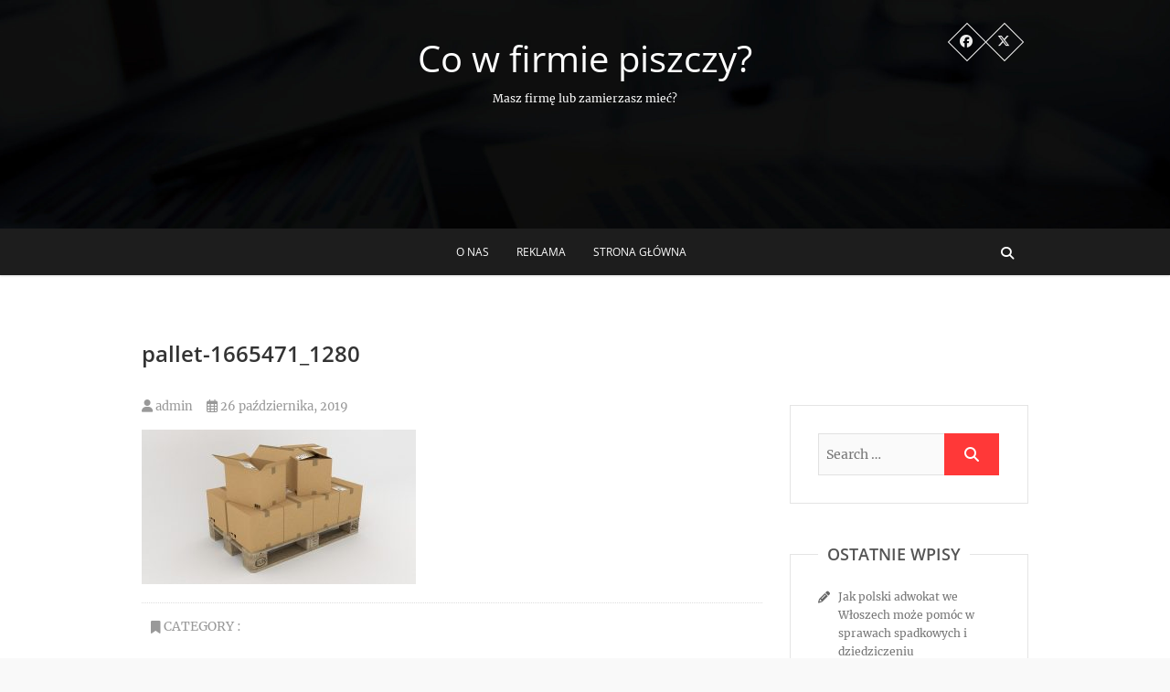

--- FILE ---
content_type: text/html; charset=UTF-8
request_url: https://cowfirmiepiszczy.pl/wyposazenie-firmy/wspolczesne-pakowanie-produktow/attachment/pallet-1665471_1280/
body_size: 7954
content:
<!DOCTYPE html>
<html lang="pl-PL">
<head>
<meta charset="UTF-8" />
<link rel="profile" href="https://gmpg.org/xfn/11" />
<link rel="pingback" href="https://cowfirmiepiszczy.pl/xmlrpc.php" />
<meta name='robots' content='index, follow, max-image-preview:large, max-snippet:-1, max-video-preview:-1' />

	<!-- This site is optimized with the Yoast SEO plugin v20.8 - https://yoast.com/wordpress/plugins/seo/ -->
	<title>pallet-1665471_1280 - Co w firmie piszczy?</title>
	<link rel="canonical" href="https://cowfirmiepiszczy.pl/wyposazenie-firmy/wspolczesne-pakowanie-produktow/attachment/pallet-1665471_1280/" />
	<meta property="og:locale" content="pl_PL" />
	<meta property="og:type" content="article" />
	<meta property="og:title" content="pallet-1665471_1280 - Co w firmie piszczy?" />
	<meta property="og:url" content="https://cowfirmiepiszczy.pl/wyposazenie-firmy/wspolczesne-pakowanie-produktow/attachment/pallet-1665471_1280/" />
	<meta property="og:site_name" content="Co w firmie piszczy?" />
	<meta property="og:image" content="https://cowfirmiepiszczy.pl/wyposazenie-firmy/wspolczesne-pakowanie-produktow/attachment/pallet-1665471_1280" />
	<meta property="og:image:width" content="1280" />
	<meta property="og:image:height" content="720" />
	<meta property="og:image:type" content="image/jpeg" />
	<meta name="twitter:card" content="summary_large_image" />
	<script type="application/ld+json" class="yoast-schema-graph">{"@context":"https://schema.org","@graph":[{"@type":"WebPage","@id":"https://cowfirmiepiszczy.pl/wyposazenie-firmy/wspolczesne-pakowanie-produktow/attachment/pallet-1665471_1280/","url":"https://cowfirmiepiszczy.pl/wyposazenie-firmy/wspolczesne-pakowanie-produktow/attachment/pallet-1665471_1280/","name":"pallet-1665471_1280 - Co w firmie piszczy?","isPartOf":{"@id":"https://cowfirmiepiszczy.pl/#website"},"primaryImageOfPage":{"@id":"https://cowfirmiepiszczy.pl/wyposazenie-firmy/wspolczesne-pakowanie-produktow/attachment/pallet-1665471_1280/#primaryimage"},"image":{"@id":"https://cowfirmiepiszczy.pl/wyposazenie-firmy/wspolczesne-pakowanie-produktow/attachment/pallet-1665471_1280/#primaryimage"},"thumbnailUrl":"https://cowfirmiepiszczy.pl/wp-content/uploads/2019/10/pallet-1665471_1280.jpg","datePublished":"2019-10-26T12:27:16+00:00","dateModified":"2019-10-26T12:27:16+00:00","breadcrumb":{"@id":"https://cowfirmiepiszczy.pl/wyposazenie-firmy/wspolczesne-pakowanie-produktow/attachment/pallet-1665471_1280/#breadcrumb"},"inLanguage":"pl-PL","potentialAction":[{"@type":"ReadAction","target":["https://cowfirmiepiszczy.pl/wyposazenie-firmy/wspolczesne-pakowanie-produktow/attachment/pallet-1665471_1280/"]}]},{"@type":"ImageObject","inLanguage":"pl-PL","@id":"https://cowfirmiepiszczy.pl/wyposazenie-firmy/wspolczesne-pakowanie-produktow/attachment/pallet-1665471_1280/#primaryimage","url":"https://cowfirmiepiszczy.pl/wp-content/uploads/2019/10/pallet-1665471_1280.jpg","contentUrl":"https://cowfirmiepiszczy.pl/wp-content/uploads/2019/10/pallet-1665471_1280.jpg","width":1280,"height":720},{"@type":"BreadcrumbList","@id":"https://cowfirmiepiszczy.pl/wyposazenie-firmy/wspolczesne-pakowanie-produktow/attachment/pallet-1665471_1280/#breadcrumb","itemListElement":[{"@type":"ListItem","position":1,"name":"Strona główna","item":"https://cowfirmiepiszczy.pl/"},{"@type":"ListItem","position":2,"name":"Współczesne pakowanie produktów","item":"https://cowfirmiepiszczy.pl/wyposazenie-firmy/wspolczesne-pakowanie-produktow/"},{"@type":"ListItem","position":3,"name":"pallet-1665471_1280"}]},{"@type":"WebSite","@id":"https://cowfirmiepiszczy.pl/#website","url":"https://cowfirmiepiszczy.pl/","name":"Co w firmie piszczy?","description":"Masz firmę lub zamierzasz mieć?","potentialAction":[{"@type":"SearchAction","target":{"@type":"EntryPoint","urlTemplate":"https://cowfirmiepiszczy.pl/?s={search_term_string}"},"query-input":"required name=search_term_string"}],"inLanguage":"pl-PL"}]}</script>
	<!-- / Yoast SEO plugin. -->


<link rel="alternate" type="application/rss+xml" title="Co w firmie piszczy? &raquo; Kanał z wpisami" href="https://cowfirmiepiszczy.pl/feed/" />
<script type="text/javascript">
window._wpemojiSettings = {"baseUrl":"https:\/\/s.w.org\/images\/core\/emoji\/14.0.0\/72x72\/","ext":".png","svgUrl":"https:\/\/s.w.org\/images\/core\/emoji\/14.0.0\/svg\/","svgExt":".svg","source":{"concatemoji":"https:\/\/cowfirmiepiszczy.pl\/wp-includes\/js\/wp-emoji-release.min.js?ver=6.2.8"}};
/*! This file is auto-generated */
!function(e,a,t){var n,r,o,i=a.createElement("canvas"),p=i.getContext&&i.getContext("2d");function s(e,t){p.clearRect(0,0,i.width,i.height),p.fillText(e,0,0);e=i.toDataURL();return p.clearRect(0,0,i.width,i.height),p.fillText(t,0,0),e===i.toDataURL()}function c(e){var t=a.createElement("script");t.src=e,t.defer=t.type="text/javascript",a.getElementsByTagName("head")[0].appendChild(t)}for(o=Array("flag","emoji"),t.supports={everything:!0,everythingExceptFlag:!0},r=0;r<o.length;r++)t.supports[o[r]]=function(e){if(p&&p.fillText)switch(p.textBaseline="top",p.font="600 32px Arial",e){case"flag":return s("\ud83c\udff3\ufe0f\u200d\u26a7\ufe0f","\ud83c\udff3\ufe0f\u200b\u26a7\ufe0f")?!1:!s("\ud83c\uddfa\ud83c\uddf3","\ud83c\uddfa\u200b\ud83c\uddf3")&&!s("\ud83c\udff4\udb40\udc67\udb40\udc62\udb40\udc65\udb40\udc6e\udb40\udc67\udb40\udc7f","\ud83c\udff4\u200b\udb40\udc67\u200b\udb40\udc62\u200b\udb40\udc65\u200b\udb40\udc6e\u200b\udb40\udc67\u200b\udb40\udc7f");case"emoji":return!s("\ud83e\udef1\ud83c\udffb\u200d\ud83e\udef2\ud83c\udfff","\ud83e\udef1\ud83c\udffb\u200b\ud83e\udef2\ud83c\udfff")}return!1}(o[r]),t.supports.everything=t.supports.everything&&t.supports[o[r]],"flag"!==o[r]&&(t.supports.everythingExceptFlag=t.supports.everythingExceptFlag&&t.supports[o[r]]);t.supports.everythingExceptFlag=t.supports.everythingExceptFlag&&!t.supports.flag,t.DOMReady=!1,t.readyCallback=function(){t.DOMReady=!0},t.supports.everything||(n=function(){t.readyCallback()},a.addEventListener?(a.addEventListener("DOMContentLoaded",n,!1),e.addEventListener("load",n,!1)):(e.attachEvent("onload",n),a.attachEvent("onreadystatechange",function(){"complete"===a.readyState&&t.readyCallback()})),(e=t.source||{}).concatemoji?c(e.concatemoji):e.wpemoji&&e.twemoji&&(c(e.twemoji),c(e.wpemoji)))}(window,document,window._wpemojiSettings);
</script>
<style type="text/css">
img.wp-smiley,
img.emoji {
	display: inline !important;
	border: none !important;
	box-shadow: none !important;
	height: 1em !important;
	width: 1em !important;
	margin: 0 0.07em !important;
	vertical-align: -0.1em !important;
	background: none !important;
	padding: 0 !important;
}
</style>
	<link rel='stylesheet' id='wp-block-library-css' href='https://cowfirmiepiszczy.pl/wp-includes/css/dist/block-library/style.min.css?ver=6.2.8' type='text/css' media='all' />
<link rel='stylesheet' id='classic-theme-styles-css' href='https://cowfirmiepiszczy.pl/wp-includes/css/classic-themes.min.css?ver=6.2.8' type='text/css' media='all' />
<style id='global-styles-inline-css' type='text/css'>
body{--wp--preset--color--black: #000000;--wp--preset--color--cyan-bluish-gray: #abb8c3;--wp--preset--color--white: #ffffff;--wp--preset--color--pale-pink: #f78da7;--wp--preset--color--vivid-red: #cf2e2e;--wp--preset--color--luminous-vivid-orange: #ff6900;--wp--preset--color--luminous-vivid-amber: #fcb900;--wp--preset--color--light-green-cyan: #7bdcb5;--wp--preset--color--vivid-green-cyan: #00d084;--wp--preset--color--pale-cyan-blue: #8ed1fc;--wp--preset--color--vivid-cyan-blue: #0693e3;--wp--preset--color--vivid-purple: #9b51e0;--wp--preset--gradient--vivid-cyan-blue-to-vivid-purple: linear-gradient(135deg,rgba(6,147,227,1) 0%,rgb(155,81,224) 100%);--wp--preset--gradient--light-green-cyan-to-vivid-green-cyan: linear-gradient(135deg,rgb(122,220,180) 0%,rgb(0,208,130) 100%);--wp--preset--gradient--luminous-vivid-amber-to-luminous-vivid-orange: linear-gradient(135deg,rgba(252,185,0,1) 0%,rgba(255,105,0,1) 100%);--wp--preset--gradient--luminous-vivid-orange-to-vivid-red: linear-gradient(135deg,rgba(255,105,0,1) 0%,rgb(207,46,46) 100%);--wp--preset--gradient--very-light-gray-to-cyan-bluish-gray: linear-gradient(135deg,rgb(238,238,238) 0%,rgb(169,184,195) 100%);--wp--preset--gradient--cool-to-warm-spectrum: linear-gradient(135deg,rgb(74,234,220) 0%,rgb(151,120,209) 20%,rgb(207,42,186) 40%,rgb(238,44,130) 60%,rgb(251,105,98) 80%,rgb(254,248,76) 100%);--wp--preset--gradient--blush-light-purple: linear-gradient(135deg,rgb(255,206,236) 0%,rgb(152,150,240) 100%);--wp--preset--gradient--blush-bordeaux: linear-gradient(135deg,rgb(254,205,165) 0%,rgb(254,45,45) 50%,rgb(107,0,62) 100%);--wp--preset--gradient--luminous-dusk: linear-gradient(135deg,rgb(255,203,112) 0%,rgb(199,81,192) 50%,rgb(65,88,208) 100%);--wp--preset--gradient--pale-ocean: linear-gradient(135deg,rgb(255,245,203) 0%,rgb(182,227,212) 50%,rgb(51,167,181) 100%);--wp--preset--gradient--electric-grass: linear-gradient(135deg,rgb(202,248,128) 0%,rgb(113,206,126) 100%);--wp--preset--gradient--midnight: linear-gradient(135deg,rgb(2,3,129) 0%,rgb(40,116,252) 100%);--wp--preset--duotone--dark-grayscale: url('#wp-duotone-dark-grayscale');--wp--preset--duotone--grayscale: url('#wp-duotone-grayscale');--wp--preset--duotone--purple-yellow: url('#wp-duotone-purple-yellow');--wp--preset--duotone--blue-red: url('#wp-duotone-blue-red');--wp--preset--duotone--midnight: url('#wp-duotone-midnight');--wp--preset--duotone--magenta-yellow: url('#wp-duotone-magenta-yellow');--wp--preset--duotone--purple-green: url('#wp-duotone-purple-green');--wp--preset--duotone--blue-orange: url('#wp-duotone-blue-orange');--wp--preset--font-size--small: 13px;--wp--preset--font-size--medium: 20px;--wp--preset--font-size--large: 36px;--wp--preset--font-size--x-large: 42px;--wp--preset--spacing--20: 0.44rem;--wp--preset--spacing--30: 0.67rem;--wp--preset--spacing--40: 1rem;--wp--preset--spacing--50: 1.5rem;--wp--preset--spacing--60: 2.25rem;--wp--preset--spacing--70: 3.38rem;--wp--preset--spacing--80: 5.06rem;--wp--preset--shadow--natural: 6px 6px 9px rgba(0, 0, 0, 0.2);--wp--preset--shadow--deep: 12px 12px 50px rgba(0, 0, 0, 0.4);--wp--preset--shadow--sharp: 6px 6px 0px rgba(0, 0, 0, 0.2);--wp--preset--shadow--outlined: 6px 6px 0px -3px rgba(255, 255, 255, 1), 6px 6px rgba(0, 0, 0, 1);--wp--preset--shadow--crisp: 6px 6px 0px rgba(0, 0, 0, 1);}:where(.is-layout-flex){gap: 0.5em;}body .is-layout-flow > .alignleft{float: left;margin-inline-start: 0;margin-inline-end: 2em;}body .is-layout-flow > .alignright{float: right;margin-inline-start: 2em;margin-inline-end: 0;}body .is-layout-flow > .aligncenter{margin-left: auto !important;margin-right: auto !important;}body .is-layout-constrained > .alignleft{float: left;margin-inline-start: 0;margin-inline-end: 2em;}body .is-layout-constrained > .alignright{float: right;margin-inline-start: 2em;margin-inline-end: 0;}body .is-layout-constrained > .aligncenter{margin-left: auto !important;margin-right: auto !important;}body .is-layout-constrained > :where(:not(.alignleft):not(.alignright):not(.alignfull)){max-width: var(--wp--style--global--content-size);margin-left: auto !important;margin-right: auto !important;}body .is-layout-constrained > .alignwide{max-width: var(--wp--style--global--wide-size);}body .is-layout-flex{display: flex;}body .is-layout-flex{flex-wrap: wrap;align-items: center;}body .is-layout-flex > *{margin: 0;}:where(.wp-block-columns.is-layout-flex){gap: 2em;}.has-black-color{color: var(--wp--preset--color--black) !important;}.has-cyan-bluish-gray-color{color: var(--wp--preset--color--cyan-bluish-gray) !important;}.has-white-color{color: var(--wp--preset--color--white) !important;}.has-pale-pink-color{color: var(--wp--preset--color--pale-pink) !important;}.has-vivid-red-color{color: var(--wp--preset--color--vivid-red) !important;}.has-luminous-vivid-orange-color{color: var(--wp--preset--color--luminous-vivid-orange) !important;}.has-luminous-vivid-amber-color{color: var(--wp--preset--color--luminous-vivid-amber) !important;}.has-light-green-cyan-color{color: var(--wp--preset--color--light-green-cyan) !important;}.has-vivid-green-cyan-color{color: var(--wp--preset--color--vivid-green-cyan) !important;}.has-pale-cyan-blue-color{color: var(--wp--preset--color--pale-cyan-blue) !important;}.has-vivid-cyan-blue-color{color: var(--wp--preset--color--vivid-cyan-blue) !important;}.has-vivid-purple-color{color: var(--wp--preset--color--vivid-purple) !important;}.has-black-background-color{background-color: var(--wp--preset--color--black) !important;}.has-cyan-bluish-gray-background-color{background-color: var(--wp--preset--color--cyan-bluish-gray) !important;}.has-white-background-color{background-color: var(--wp--preset--color--white) !important;}.has-pale-pink-background-color{background-color: var(--wp--preset--color--pale-pink) !important;}.has-vivid-red-background-color{background-color: var(--wp--preset--color--vivid-red) !important;}.has-luminous-vivid-orange-background-color{background-color: var(--wp--preset--color--luminous-vivid-orange) !important;}.has-luminous-vivid-amber-background-color{background-color: var(--wp--preset--color--luminous-vivid-amber) !important;}.has-light-green-cyan-background-color{background-color: var(--wp--preset--color--light-green-cyan) !important;}.has-vivid-green-cyan-background-color{background-color: var(--wp--preset--color--vivid-green-cyan) !important;}.has-pale-cyan-blue-background-color{background-color: var(--wp--preset--color--pale-cyan-blue) !important;}.has-vivid-cyan-blue-background-color{background-color: var(--wp--preset--color--vivid-cyan-blue) !important;}.has-vivid-purple-background-color{background-color: var(--wp--preset--color--vivid-purple) !important;}.has-black-border-color{border-color: var(--wp--preset--color--black) !important;}.has-cyan-bluish-gray-border-color{border-color: var(--wp--preset--color--cyan-bluish-gray) !important;}.has-white-border-color{border-color: var(--wp--preset--color--white) !important;}.has-pale-pink-border-color{border-color: var(--wp--preset--color--pale-pink) !important;}.has-vivid-red-border-color{border-color: var(--wp--preset--color--vivid-red) !important;}.has-luminous-vivid-orange-border-color{border-color: var(--wp--preset--color--luminous-vivid-orange) !important;}.has-luminous-vivid-amber-border-color{border-color: var(--wp--preset--color--luminous-vivid-amber) !important;}.has-light-green-cyan-border-color{border-color: var(--wp--preset--color--light-green-cyan) !important;}.has-vivid-green-cyan-border-color{border-color: var(--wp--preset--color--vivid-green-cyan) !important;}.has-pale-cyan-blue-border-color{border-color: var(--wp--preset--color--pale-cyan-blue) !important;}.has-vivid-cyan-blue-border-color{border-color: var(--wp--preset--color--vivid-cyan-blue) !important;}.has-vivid-purple-border-color{border-color: var(--wp--preset--color--vivid-purple) !important;}.has-vivid-cyan-blue-to-vivid-purple-gradient-background{background: var(--wp--preset--gradient--vivid-cyan-blue-to-vivid-purple) !important;}.has-light-green-cyan-to-vivid-green-cyan-gradient-background{background: var(--wp--preset--gradient--light-green-cyan-to-vivid-green-cyan) !important;}.has-luminous-vivid-amber-to-luminous-vivid-orange-gradient-background{background: var(--wp--preset--gradient--luminous-vivid-amber-to-luminous-vivid-orange) !important;}.has-luminous-vivid-orange-to-vivid-red-gradient-background{background: var(--wp--preset--gradient--luminous-vivid-orange-to-vivid-red) !important;}.has-very-light-gray-to-cyan-bluish-gray-gradient-background{background: var(--wp--preset--gradient--very-light-gray-to-cyan-bluish-gray) !important;}.has-cool-to-warm-spectrum-gradient-background{background: var(--wp--preset--gradient--cool-to-warm-spectrum) !important;}.has-blush-light-purple-gradient-background{background: var(--wp--preset--gradient--blush-light-purple) !important;}.has-blush-bordeaux-gradient-background{background: var(--wp--preset--gradient--blush-bordeaux) !important;}.has-luminous-dusk-gradient-background{background: var(--wp--preset--gradient--luminous-dusk) !important;}.has-pale-ocean-gradient-background{background: var(--wp--preset--gradient--pale-ocean) !important;}.has-electric-grass-gradient-background{background: var(--wp--preset--gradient--electric-grass) !important;}.has-midnight-gradient-background{background: var(--wp--preset--gradient--midnight) !important;}.has-small-font-size{font-size: var(--wp--preset--font-size--small) !important;}.has-medium-font-size{font-size: var(--wp--preset--font-size--medium) !important;}.has-large-font-size{font-size: var(--wp--preset--font-size--large) !important;}.has-x-large-font-size{font-size: var(--wp--preset--font-size--x-large) !important;}
.wp-block-navigation a:where(:not(.wp-element-button)){color: inherit;}
:where(.wp-block-columns.is-layout-flex){gap: 2em;}
.wp-block-pullquote{font-size: 1.5em;line-height: 1.6;}
</style>
<link rel='stylesheet' id='pixgraphy-style-css' href='https://cowfirmiepiszczy.pl/wp-content/themes/pixgraphy/style.css?ver=6.2.8' type='text/css' media='all' />
<link rel='stylesheet' id='font-awesome-css' href='https://cowfirmiepiszczy.pl/wp-content/themes/pixgraphy/assets/font-awesome/css/all.min.css?ver=6.2.8' type='text/css' media='all' />
<link rel='stylesheet' id='animate-css' href='https://cowfirmiepiszczy.pl/wp-content/themes/pixgraphy/assets/wow/css/animate.min.css?ver=6.2.8' type='text/css' media='all' />
<link rel='stylesheet' id='pixgraphy-responsive-css' href='https://cowfirmiepiszczy.pl/wp-content/themes/pixgraphy/css/responsive.css?ver=6.2.8' type='text/css' media='all' />
<link rel='stylesheet' id='pixgraphy_google_fonts-css' href='https://cowfirmiepiszczy.pl/wp-content/fonts/1f1a55910f3dfea947d59c5d6ea3d681.css?ver=6.2.8' type='text/css' media='all' />
<script type='text/javascript' src='https://cowfirmiepiszczy.pl/wp-includes/js/jquery/jquery.min.js?ver=3.6.4' id='jquery-core-js'></script>
<script type='text/javascript' src='https://cowfirmiepiszczy.pl/wp-includes/js/jquery/jquery-migrate.min.js?ver=3.4.0' id='jquery-migrate-js'></script>
<!--[if lt IE 9]>
<script type='text/javascript' src='https://cowfirmiepiszczy.pl/wp-content/themes/pixgraphy/js/html5.js?ver=3.7.3' id='html5-js'></script>
<![endif]-->
<link rel="https://api.w.org/" href="https://cowfirmiepiszczy.pl/wp-json/" /><link rel="alternate" type="application/json" href="https://cowfirmiepiszczy.pl/wp-json/wp/v2/media/411" /><link rel="EditURI" type="application/rsd+xml" title="RSD" href="https://cowfirmiepiszczy.pl/xmlrpc.php?rsd" />
<link rel="wlwmanifest" type="application/wlwmanifest+xml" href="https://cowfirmiepiszczy.pl/wp-includes/wlwmanifest.xml" />
<meta name="generator" content="WordPress 6.2.8" />
<link rel='shortlink' href='https://cowfirmiepiszczy.pl/?p=411' />
<link rel="alternate" type="application/json+oembed" href="https://cowfirmiepiszczy.pl/wp-json/oembed/1.0/embed?url=https%3A%2F%2Fcowfirmiepiszczy.pl%2Fwyposazenie-firmy%2Fwspolczesne-pakowanie-produktow%2Fattachment%2Fpallet-1665471_1280%2F" />
<link rel="alternate" type="text/xml+oembed" href="https://cowfirmiepiszczy.pl/wp-json/oembed/1.0/embed?url=https%3A%2F%2Fcowfirmiepiszczy.pl%2Fwyposazenie-firmy%2Fwspolczesne-pakowanie-produktow%2Fattachment%2Fpallet-1665471_1280%2F&#038;format=xml" />
	<meta name="viewport" content="width=device-width" />
	<!-- Remove Parallax Effect on Header Image -->
<style type="text/css" media="screen">
.top-header {
				background-attachment: inherit;
				min-height: 250px;
			}

			@media only screen and (max-width: 1023px) { 
				.top-header {
					min-height: 160px;
				}
			}</style>
<style type="text/css" id="custom-background-css">
body.custom-background { background-color: #f9f9f9; }
</style>
	<link rel="icon" href="https://cowfirmiepiszczy.pl/wp-content/uploads/2018/02/cropped-firma-logo-1-32x32.png" sizes="32x32" />
<link rel="icon" href="https://cowfirmiepiszczy.pl/wp-content/uploads/2018/02/cropped-firma-logo-1-192x192.png" sizes="192x192" />
<link rel="apple-touch-icon" href="https://cowfirmiepiszczy.pl/wp-content/uploads/2018/02/cropped-firma-logo-1-180x180.png" />
<meta name="msapplication-TileImage" content="https://cowfirmiepiszczy.pl/wp-content/uploads/2018/02/cropped-firma-logo-1-270x270.png" />
</head>
<body data-rsssl=1 class="attachment attachment-template-default single single-attachment postid-411 attachmentid-411 attachment-jpeg custom-background wp-embed-responsive">
	<svg xmlns="http://www.w3.org/2000/svg" viewBox="0 0 0 0" width="0" height="0" focusable="false" role="none" style="visibility: hidden; position: absolute; left: -9999px; overflow: hidden;" ><defs><filter id="wp-duotone-dark-grayscale"><feColorMatrix color-interpolation-filters="sRGB" type="matrix" values=" .299 .587 .114 0 0 .299 .587 .114 0 0 .299 .587 .114 0 0 .299 .587 .114 0 0 " /><feComponentTransfer color-interpolation-filters="sRGB" ><feFuncR type="table" tableValues="0 0.49803921568627" /><feFuncG type="table" tableValues="0 0.49803921568627" /><feFuncB type="table" tableValues="0 0.49803921568627" /><feFuncA type="table" tableValues="1 1" /></feComponentTransfer><feComposite in2="SourceGraphic" operator="in" /></filter></defs></svg><svg xmlns="http://www.w3.org/2000/svg" viewBox="0 0 0 0" width="0" height="0" focusable="false" role="none" style="visibility: hidden; position: absolute; left: -9999px; overflow: hidden;" ><defs><filter id="wp-duotone-grayscale"><feColorMatrix color-interpolation-filters="sRGB" type="matrix" values=" .299 .587 .114 0 0 .299 .587 .114 0 0 .299 .587 .114 0 0 .299 .587 .114 0 0 " /><feComponentTransfer color-interpolation-filters="sRGB" ><feFuncR type="table" tableValues="0 1" /><feFuncG type="table" tableValues="0 1" /><feFuncB type="table" tableValues="0 1" /><feFuncA type="table" tableValues="1 1" /></feComponentTransfer><feComposite in2="SourceGraphic" operator="in" /></filter></defs></svg><svg xmlns="http://www.w3.org/2000/svg" viewBox="0 0 0 0" width="0" height="0" focusable="false" role="none" style="visibility: hidden; position: absolute; left: -9999px; overflow: hidden;" ><defs><filter id="wp-duotone-purple-yellow"><feColorMatrix color-interpolation-filters="sRGB" type="matrix" values=" .299 .587 .114 0 0 .299 .587 .114 0 0 .299 .587 .114 0 0 .299 .587 .114 0 0 " /><feComponentTransfer color-interpolation-filters="sRGB" ><feFuncR type="table" tableValues="0.54901960784314 0.98823529411765" /><feFuncG type="table" tableValues="0 1" /><feFuncB type="table" tableValues="0.71764705882353 0.25490196078431" /><feFuncA type="table" tableValues="1 1" /></feComponentTransfer><feComposite in2="SourceGraphic" operator="in" /></filter></defs></svg><svg xmlns="http://www.w3.org/2000/svg" viewBox="0 0 0 0" width="0" height="0" focusable="false" role="none" style="visibility: hidden; position: absolute; left: -9999px; overflow: hidden;" ><defs><filter id="wp-duotone-blue-red"><feColorMatrix color-interpolation-filters="sRGB" type="matrix" values=" .299 .587 .114 0 0 .299 .587 .114 0 0 .299 .587 .114 0 0 .299 .587 .114 0 0 " /><feComponentTransfer color-interpolation-filters="sRGB" ><feFuncR type="table" tableValues="0 1" /><feFuncG type="table" tableValues="0 0.27843137254902" /><feFuncB type="table" tableValues="0.5921568627451 0.27843137254902" /><feFuncA type="table" tableValues="1 1" /></feComponentTransfer><feComposite in2="SourceGraphic" operator="in" /></filter></defs></svg><svg xmlns="http://www.w3.org/2000/svg" viewBox="0 0 0 0" width="0" height="0" focusable="false" role="none" style="visibility: hidden; position: absolute; left: -9999px; overflow: hidden;" ><defs><filter id="wp-duotone-midnight"><feColorMatrix color-interpolation-filters="sRGB" type="matrix" values=" .299 .587 .114 0 0 .299 .587 .114 0 0 .299 .587 .114 0 0 .299 .587 .114 0 0 " /><feComponentTransfer color-interpolation-filters="sRGB" ><feFuncR type="table" tableValues="0 0" /><feFuncG type="table" tableValues="0 0.64705882352941" /><feFuncB type="table" tableValues="0 1" /><feFuncA type="table" tableValues="1 1" /></feComponentTransfer><feComposite in2="SourceGraphic" operator="in" /></filter></defs></svg><svg xmlns="http://www.w3.org/2000/svg" viewBox="0 0 0 0" width="0" height="0" focusable="false" role="none" style="visibility: hidden; position: absolute; left: -9999px; overflow: hidden;" ><defs><filter id="wp-duotone-magenta-yellow"><feColorMatrix color-interpolation-filters="sRGB" type="matrix" values=" .299 .587 .114 0 0 .299 .587 .114 0 0 .299 .587 .114 0 0 .299 .587 .114 0 0 " /><feComponentTransfer color-interpolation-filters="sRGB" ><feFuncR type="table" tableValues="0.78039215686275 1" /><feFuncG type="table" tableValues="0 0.94901960784314" /><feFuncB type="table" tableValues="0.35294117647059 0.47058823529412" /><feFuncA type="table" tableValues="1 1" /></feComponentTransfer><feComposite in2="SourceGraphic" operator="in" /></filter></defs></svg><svg xmlns="http://www.w3.org/2000/svg" viewBox="0 0 0 0" width="0" height="0" focusable="false" role="none" style="visibility: hidden; position: absolute; left: -9999px; overflow: hidden;" ><defs><filter id="wp-duotone-purple-green"><feColorMatrix color-interpolation-filters="sRGB" type="matrix" values=" .299 .587 .114 0 0 .299 .587 .114 0 0 .299 .587 .114 0 0 .299 .587 .114 0 0 " /><feComponentTransfer color-interpolation-filters="sRGB" ><feFuncR type="table" tableValues="0.65098039215686 0.40392156862745" /><feFuncG type="table" tableValues="0 1" /><feFuncB type="table" tableValues="0.44705882352941 0.4" /><feFuncA type="table" tableValues="1 1" /></feComponentTransfer><feComposite in2="SourceGraphic" operator="in" /></filter></defs></svg><svg xmlns="http://www.w3.org/2000/svg" viewBox="0 0 0 0" width="0" height="0" focusable="false" role="none" style="visibility: hidden; position: absolute; left: -9999px; overflow: hidden;" ><defs><filter id="wp-duotone-blue-orange"><feColorMatrix color-interpolation-filters="sRGB" type="matrix" values=" .299 .587 .114 0 0 .299 .587 .114 0 0 .299 .587 .114 0 0 .299 .587 .114 0 0 " /><feComponentTransfer color-interpolation-filters="sRGB" ><feFuncR type="table" tableValues="0.098039215686275 1" /><feFuncG type="table" tableValues="0 0.66274509803922" /><feFuncB type="table" tableValues="0.84705882352941 0.41960784313725" /><feFuncA type="table" tableValues="1 1" /></feComponentTransfer><feComposite in2="SourceGraphic" operator="in" /></filter></defs></svg><div id="page" class="hfeed site">
	<a class="skip-link screen-reader-text" href="#content">Skip to content</a>
<!-- Masthead ============================================= -->
<header id="masthead" class="site-header" role="banner">
		<div class="top-header" style="background-image:url('https://cowfirmiepiszczy.pl/wp-content/uploads/2018/02/cropped-co-piszczy2.jpg');" >
			<div class="container clearfix">
				<div class="header-social-block">	<div class="social-links clearfix">
		<ul>
		<li><a target="_blank" href="http://www.facebook.com/"><i class="fab fa-facebook"></i></a></li><li><a target="_blank" href="http://www.twitter.com/"><i class="fab fa-x-twitter"></i></a></li>		</ul>

	</div><!-- end .social-links -->
</div><!-- end .header-social-block --><div id="site-branding"> <h2 id="site-title"> 			<a href="https://cowfirmiepiszczy.pl/" title="Co w firmie piszczy?" rel="home"> Co w firmie piszczy? </a>
			 </h2> <!-- end .site-title --> 				<div id="site-description"> Masz firmę lub zamierzasz mieć? </div> <!-- end #site-description -->
			</div>			</div> <!-- end .container -->
		</div> <!-- end .top-header -->
				<!-- Main Header============================================= -->
				<div id="sticky_header">
					<div class="container clearfix">
						<!-- Main Nav ============================================= -->
												<nav id="site-navigation" class="main-navigation clearfix" role="navigation" aria-label="Main Menu">
							<button class="menu-toggle" aria-controls="primary-menu" aria-expanded="false">
								<span class="line-one"></span>
					  			<span class="line-two"></span>
					  			<span class="line-three"></span>
						  	</button>
							<ul class="menu"><li class="page_item page-item-2"><a href="https://cowfirmiepiszczy.pl/about/">O nas</a></li><li class="page_item page-item-95"><a href="https://cowfirmiepiszczy.pl/reklama/">Reklama</a></li><li class="page_item page-item-93"><a href="https://cowfirmiepiszczy.pl/strona-glowna/">Strona główna</a></li></ul>						</nav> <!-- end #site-navigation -->
													<button id="search-toggle" class="header-search"></button>
							<div id="search-box" class="clearfix">
								<form class="search-form" action="https://cowfirmiepiszczy.pl/" method="get">
		<input type="search" name="s" class="search-field" placeholder="Search &hellip;" autocomplete="off">
	<button type="submit" class="search-submit"><i class="fa-solid fa-magnifying-glass"></i></button>
	</form> <!-- end .search-form -->							</div>  <!-- end #search-box -->
						</div> <!-- end .container -->
			</div> <!-- end #sticky_header --></header> <!-- end #masthead -->
<!-- Main Page Start ============================================= -->
<div id="content">
<div class="container clearfix">
	<div class="page-header">
					<h1 class="page-title">pallet-1665471_1280</h1>
			<!-- .page-title -->
						<!-- .breadcrumb -->
	</div>
	<!-- .page-header -->
	
<div id="primary">
	<main id="main" class="site-main clearfix">
				<article id="post-411" class="post-411 attachment type-attachment status-inherit hentry">
				<header class="entry-header">
										<div class="entry-meta">
												<span class="author vcard"><a href="https://cowfirmiepiszczy.pl/author/admin/" title="pallet-1665471_1280"><i class="fa-solid fa-user"></i>
						admin </a></span> <span class="posted-on"><a title="12:27 pm" href="https://cowfirmiepiszczy.pl/wyposazenie-firmy/wspolczesne-pakowanie-produktow/attachment/pallet-1665471_1280/"><i class="fa-regular fa-calendar-days"></i>
						26 października, 2019 </a></span>
											</div> <!-- end .entry-meta -->
									</header> <!-- end .entry-header -->
						<div class="entry-content clearfix">
			<p class="attachment"><a href='https://cowfirmiepiszczy.pl/wp-content/uploads/2019/10/pallet-1665471_1280.jpg'><img width="300" height="169" src="https://cowfirmiepiszczy.pl/wp-content/uploads/2019/10/pallet-1665471_1280-300x169.jpg" class="attachment-medium size-medium" alt="" decoding="async" loading="lazy" srcset="https://cowfirmiepiszczy.pl/wp-content/uploads/2019/10/pallet-1665471_1280-300x169.jpg 300w, https://cowfirmiepiszczy.pl/wp-content/uploads/2019/10/pallet-1665471_1280-768x432.jpg 768w, https://cowfirmiepiszczy.pl/wp-content/uploads/2019/10/pallet-1665471_1280-1024x576.jpg 1024w, https://cowfirmiepiszczy.pl/wp-content/uploads/2019/10/pallet-1665471_1280.jpg 1280w" sizes="(max-width: 300px) 100vw, 300px" /></a></p>
		</div> <!-- .entry-content -->
						<footer class="entry-footer">
										<span class="cat-links">
					Category : 					</span> <!-- end .cat-links -->
									</footer> <!-- .entry-meta -->
							<ul class="default-wp-page clearfix">
					<li class="previous">  </li>
					<li class="next">   </li>
				</ul>
							</article>
		</section> <!-- .post -->
		</main> <!-- #main -->
	</div> <!-- #primary -->

<aside id="secondary" role="complementary">
    <aside id="search-2" class="widget widget_search"><form class="search-form" action="https://cowfirmiepiszczy.pl/" method="get">
		<input type="search" name="s" class="search-field" placeholder="Search &hellip;" autocomplete="off">
	<button type="submit" class="search-submit"><i class="fa-solid fa-magnifying-glass"></i></button>
	</form> <!-- end .search-form --></aside>
		<aside id="recent-posts-2" class="widget widget_recent_entries">
		<h2 class="widget-title">Ostatnie wpisy</h2>
		<ul>
											<li>
					<a href="https://cowfirmiepiszczy.pl/prawo/jak-polski-adwokat-we-wloszech-moze-pomoc-w-sprawach-spadkowych-i-dziedziczeniu-nieruchomosci/">Jak polski adwokat we Włoszech może pomóc w sprawach spadkowych i dziedziczeniu nieruchomości?</a>
									</li>
											<li>
					<a href="https://cowfirmiepiszczy.pl/biznes/psychologiczne-aspekty-wykonywania-testow-narkotykowych-jak-wplywaja-na-zaufanie-w-miejscu-pracy/">Psychologiczne aspekty wykonywania testów narkotykowych: jak wpływają na zaufanie w miejscu pracy?</a>
									</li>
											<li>
					<a href="https://cowfirmiepiszczy.pl/biznes/jak-zwiekszyc-atrakcyjnosc-lokali-uzytkowych-dla-nietypowych-najemcow/">Jak zwiększyć atrakcyjność lokali użytkowych dla nietypowych najemców</a>
									</li>
											<li>
					<a href="https://cowfirmiepiszczy.pl/biznes/jakie-ulgi-podatkowe-moga-przyslugiwac-wynajmujacym-mieszkania-przeglad-mniej-znanych-mozliwosci-optymalizacji-podatkowej/">Jakie ulgi podatkowe mogą przysługiwać wynajmującym mieszkania – przegląd mniej znanych możliwości optymalizacji podatkowej</a>
									</li>
											<li>
					<a href="https://cowfirmiepiszczy.pl/wyposazenie-firmy/jak-biurka-gamingowe-wplywaja-na-zdrowie-i-wydajnosc-graczy-ergonomia-przyszlosci/">Jak biurka gamingowe wpływają na zdrowie i wydajność graczy: ergonomia przyszłości</a>
									</li>
					</ul>

		</aside><aside id="archives-2" class="widget widget_archive"><h2 class="widget-title">Archiwa</h2>
			<ul>
					<li><a href='https://cowfirmiepiszczy.pl/2025/11/'>listopad 2025</a></li>
	<li><a href='https://cowfirmiepiszczy.pl/2025/10/'>październik 2025</a></li>
	<li><a href='https://cowfirmiepiszczy.pl/2025/09/'>wrzesień 2025</a></li>
	<li><a href='https://cowfirmiepiszczy.pl/2025/08/'>sierpień 2025</a></li>
	<li><a href='https://cowfirmiepiszczy.pl/2025/07/'>lipiec 2025</a></li>
	<li><a href='https://cowfirmiepiszczy.pl/2025/06/'>czerwiec 2025</a></li>
	<li><a href='https://cowfirmiepiszczy.pl/2025/05/'>maj 2025</a></li>
	<li><a href='https://cowfirmiepiszczy.pl/2025/04/'>kwiecień 2025</a></li>
	<li><a href='https://cowfirmiepiszczy.pl/2025/03/'>marzec 2025</a></li>
	<li><a href='https://cowfirmiepiszczy.pl/2025/02/'>luty 2025</a></li>
	<li><a href='https://cowfirmiepiszczy.pl/2025/01/'>styczeń 2025</a></li>
	<li><a href='https://cowfirmiepiszczy.pl/2024/12/'>grudzień 2024</a></li>
	<li><a href='https://cowfirmiepiszczy.pl/2024/11/'>listopad 2024</a></li>
	<li><a href='https://cowfirmiepiszczy.pl/2024/05/'>maj 2024</a></li>
	<li><a href='https://cowfirmiepiszczy.pl/2024/03/'>marzec 2024</a></li>
	<li><a href='https://cowfirmiepiszczy.pl/2023/11/'>listopad 2023</a></li>
	<li><a href='https://cowfirmiepiszczy.pl/2023/10/'>październik 2023</a></li>
	<li><a href='https://cowfirmiepiszczy.pl/2023/08/'>sierpień 2023</a></li>
	<li><a href='https://cowfirmiepiszczy.pl/2023/07/'>lipiec 2023</a></li>
	<li><a href='https://cowfirmiepiszczy.pl/2023/06/'>czerwiec 2023</a></li>
	<li><a href='https://cowfirmiepiszczy.pl/2023/05/'>maj 2023</a></li>
	<li><a href='https://cowfirmiepiszczy.pl/2023/04/'>kwiecień 2023</a></li>
	<li><a href='https://cowfirmiepiszczy.pl/2023/03/'>marzec 2023</a></li>
	<li><a href='https://cowfirmiepiszczy.pl/2023/02/'>luty 2023</a></li>
	<li><a href='https://cowfirmiepiszczy.pl/2023/01/'>styczeń 2023</a></li>
	<li><a href='https://cowfirmiepiszczy.pl/2022/12/'>grudzień 2022</a></li>
	<li><a href='https://cowfirmiepiszczy.pl/2022/11/'>listopad 2022</a></li>
	<li><a href='https://cowfirmiepiszczy.pl/2022/09/'>wrzesień 2022</a></li>
	<li><a href='https://cowfirmiepiszczy.pl/2022/08/'>sierpień 2022</a></li>
	<li><a href='https://cowfirmiepiszczy.pl/2022/07/'>lipiec 2022</a></li>
	<li><a href='https://cowfirmiepiszczy.pl/2022/06/'>czerwiec 2022</a></li>
	<li><a href='https://cowfirmiepiszczy.pl/2022/05/'>maj 2022</a></li>
	<li><a href='https://cowfirmiepiszczy.pl/2022/04/'>kwiecień 2022</a></li>
	<li><a href='https://cowfirmiepiszczy.pl/2022/03/'>marzec 2022</a></li>
	<li><a href='https://cowfirmiepiszczy.pl/2022/02/'>luty 2022</a></li>
	<li><a href='https://cowfirmiepiszczy.pl/2022/01/'>styczeń 2022</a></li>
	<li><a href='https://cowfirmiepiszczy.pl/2021/12/'>grudzień 2021</a></li>
	<li><a href='https://cowfirmiepiszczy.pl/2021/11/'>listopad 2021</a></li>
	<li><a href='https://cowfirmiepiszczy.pl/2021/09/'>wrzesień 2021</a></li>
	<li><a href='https://cowfirmiepiszczy.pl/2021/08/'>sierpień 2021</a></li>
	<li><a href='https://cowfirmiepiszczy.pl/2021/07/'>lipiec 2021</a></li>
	<li><a href='https://cowfirmiepiszczy.pl/2021/06/'>czerwiec 2021</a></li>
	<li><a href='https://cowfirmiepiszczy.pl/2021/05/'>maj 2021</a></li>
	<li><a href='https://cowfirmiepiszczy.pl/2021/04/'>kwiecień 2021</a></li>
	<li><a href='https://cowfirmiepiszczy.pl/2021/03/'>marzec 2021</a></li>
	<li><a href='https://cowfirmiepiszczy.pl/2021/02/'>luty 2021</a></li>
	<li><a href='https://cowfirmiepiszczy.pl/2021/01/'>styczeń 2021</a></li>
	<li><a href='https://cowfirmiepiszczy.pl/2020/12/'>grudzień 2020</a></li>
	<li><a href='https://cowfirmiepiszczy.pl/2020/11/'>listopad 2020</a></li>
	<li><a href='https://cowfirmiepiszczy.pl/2020/10/'>październik 2020</a></li>
	<li><a href='https://cowfirmiepiszczy.pl/2020/09/'>wrzesień 2020</a></li>
	<li><a href='https://cowfirmiepiszczy.pl/2020/08/'>sierpień 2020</a></li>
	<li><a href='https://cowfirmiepiszczy.pl/2020/07/'>lipiec 2020</a></li>
	<li><a href='https://cowfirmiepiszczy.pl/2020/06/'>czerwiec 2020</a></li>
	<li><a href='https://cowfirmiepiszczy.pl/2020/05/'>maj 2020</a></li>
	<li><a href='https://cowfirmiepiszczy.pl/2020/04/'>kwiecień 2020</a></li>
	<li><a href='https://cowfirmiepiszczy.pl/2020/03/'>marzec 2020</a></li>
	<li><a href='https://cowfirmiepiszczy.pl/2020/02/'>luty 2020</a></li>
	<li><a href='https://cowfirmiepiszczy.pl/2020/01/'>styczeń 2020</a></li>
	<li><a href='https://cowfirmiepiszczy.pl/2019/12/'>grudzień 2019</a></li>
	<li><a href='https://cowfirmiepiszczy.pl/2019/11/'>listopad 2019</a></li>
	<li><a href='https://cowfirmiepiszczy.pl/2019/10/'>październik 2019</a></li>
	<li><a href='https://cowfirmiepiszczy.pl/2019/09/'>wrzesień 2019</a></li>
	<li><a href='https://cowfirmiepiszczy.pl/2019/08/'>sierpień 2019</a></li>
	<li><a href='https://cowfirmiepiszczy.pl/2019/07/'>lipiec 2019</a></li>
	<li><a href='https://cowfirmiepiszczy.pl/2019/06/'>czerwiec 2019</a></li>
	<li><a href='https://cowfirmiepiszczy.pl/2019/05/'>maj 2019</a></li>
	<li><a href='https://cowfirmiepiszczy.pl/2019/04/'>kwiecień 2019</a></li>
	<li><a href='https://cowfirmiepiszczy.pl/2019/03/'>marzec 2019</a></li>
	<li><a href='https://cowfirmiepiszczy.pl/2019/02/'>luty 2019</a></li>
	<li><a href='https://cowfirmiepiszczy.pl/2019/01/'>styczeń 2019</a></li>
	<li><a href='https://cowfirmiepiszczy.pl/2018/12/'>grudzień 2018</a></li>
	<li><a href='https://cowfirmiepiszczy.pl/2018/11/'>listopad 2018</a></li>
	<li><a href='https://cowfirmiepiszczy.pl/2018/10/'>październik 2018</a></li>
	<li><a href='https://cowfirmiepiszczy.pl/2018/09/'>wrzesień 2018</a></li>
	<li><a href='https://cowfirmiepiszczy.pl/2018/08/'>sierpień 2018</a></li>
	<li><a href='https://cowfirmiepiszczy.pl/2018/07/'>lipiec 2018</a></li>
	<li><a href='https://cowfirmiepiszczy.pl/2018/06/'>czerwiec 2018</a></li>
	<li><a href='https://cowfirmiepiszczy.pl/2018/04/'>kwiecień 2018</a></li>
	<li><a href='https://cowfirmiepiszczy.pl/2018/03/'>marzec 2018</a></li>
	<li><a href='https://cowfirmiepiszczy.pl/2018/02/'>luty 2018</a></li>
	<li><a href='https://cowfirmiepiszczy.pl/2017/12/'>grudzień 2017</a></li>
	<li><a href='https://cowfirmiepiszczy.pl/2017/11/'>listopad 2017</a></li>
	<li><a href='https://cowfirmiepiszczy.pl/2017/10/'>październik 2017</a></li>
			</ul>

			</aside><aside id="categories-2" class="widget widget_categories"><h2 class="widget-title">Kategorie</h2>
			<ul>
					<li class="cat-item cat-item-4"><a href="https://cowfirmiepiszczy.pl/category/biznes/">biznes</a>
</li>
	<li class="cat-item cat-item-6"><a href="https://cowfirmiepiszczy.pl/category/ksiegowosc/">księgowość</a>
</li>
	<li class="cat-item cat-item-3"><a href="https://cowfirmiepiszczy.pl/category/prawo/">prawo</a>
</li>
	<li class="cat-item cat-item-16"><a href="https://cowfirmiepiszczy.pl/category/szkolenia/">Szkolenia</a>
</li>
	<li class="cat-item cat-item-60"><a href="https://cowfirmiepiszczy.pl/category/technologia/">Technologia</a>
</li>
	<li class="cat-item cat-item-1"><a href="https://cowfirmiepiszczy.pl/category/uncategorized/">Uncategorized</a>
</li>
	<li class="cat-item cat-item-45"><a href="https://cowfirmiepiszczy.pl/category/wyposazenie-firmy/">wyposażenie firmy</a>
</li>
			</ul>

			</aside><aside id="meta-2" class="widget widget_meta"><h2 class="widget-title">Meta</h2>
		<ul>
						<li><a rel="nofollow" href="https://cowfirmiepiszczy.pl/wp-login.php">Zaloguj się</a></li>
			<li><a href="https://cowfirmiepiszczy.pl/feed/">Kanał wpisów</a></li>
			<li><a href="https://cowfirmiepiszczy.pl/comments/feed/">Kanał komentarzy</a></li>

			<li><a href="https://pl.wordpress.org/">WordPress.org</a></li>
		</ul>

		</aside></aside> <!-- #secondary -->
</div> <!-- end .container -->
</div> <!-- end #content -->
<!-- Footer Start ============================================= -->
<footer id="colophon" class="site-footer clearfix" role="contentinfo">
<div class="site-info" >
	<div class="container">
		<div class="social-links clearfix">
		<ul>
		<li><a target="_blank" href="http://www.facebook.com/"><i class="fab fa-facebook"></i></a></li><li><a target="_blank" href="http://www.twitter.com/"><i class="fab fa-x-twitter"></i></a></li>		</ul>

	</div><!-- end .social-links -->
<div class="copyright">					&copy; 2026			<a title="Co w firmie piszczy?" target="_blank" href="https://cowfirmiepiszczy.pl/">Co w firmie piszczy?</a> | 
							Designed by: <a title="Theme Freesia" target="_blank" href="https://themefreesia.com">Theme Freesia</a> | 
							Powered by: <a title="WordPress" target="_blank" href="http://wordpress.org">WordPress</a>
						</div>
					<div style="clear:both;"></div>
		</div> <!-- end .container -->
	</div> <!-- end .site-info -->
		<button class="go-to-top"><a title="Go to Top" href="#masthead"><i class="fa-solid fa-angles-up"></i></a></button> <!-- end .go-to-top -->
	</footer> <!-- end #colophon -->
</div> <!-- end #page -->
<script type='text/javascript' src='https://cowfirmiepiszczy.pl/wp-content/themes/pixgraphy/assets/wow/js/wow.min.js?ver=6.2.8' id='wow-js'></script>
<script type='text/javascript' src='https://cowfirmiepiszczy.pl/wp-content/themes/pixgraphy/assets/wow/js/wow-settings.js?ver=6.2.8' id='pixgraphy-wow-settings-js'></script>
<script type='text/javascript' src='https://cowfirmiepiszczy.pl/wp-content/themes/pixgraphy/js/navigation.js?ver=6.2.8' id='pixgraphy-navigation-js'></script>
<script type='text/javascript' src='https://cowfirmiepiszczy.pl/wp-content/themes/pixgraphy/js/jquery.cycle.all.js?ver=6.2.8' id='jquery-cycle-all-js'></script>
<script type='text/javascript' id='pixgraphy-slider-js-extra'>
/* <![CDATA[ */
var pixgraphy_slider_value = {"transition_effect":"fade","transition_delay":"4000","transition_duration":"1000"};
/* ]]> */
</script>
<script type='text/javascript' src='https://cowfirmiepiszczy.pl/wp-content/themes/pixgraphy/js/pixgraphy-slider-setting.js?ver=6.2.8' id='pixgraphy-slider-js'></script>
<script type='text/javascript' src='https://cowfirmiepiszczy.pl/wp-content/themes/pixgraphy/js/pixgraphy-main.js?ver=6.2.8' id='pixgraphy-main-js'></script>
<script type='text/javascript' src='https://cowfirmiepiszczy.pl/wp-includes/js/imagesloaded.min.js?ver=4.1.4' id='imagesloaded-js'></script>
<script type='text/javascript' src='https://cowfirmiepiszczy.pl/wp-includes/js/masonry.min.js?ver=4.2.2' id='masonry-js'></script>
<script type='text/javascript' src='https://cowfirmiepiszczy.pl/wp-content/themes/pixgraphy/js/pixgraphy-masonry.js?ver=6.2.8' id='pixgraphy-masonry-js'></script>
<script type='text/javascript' src='https://cowfirmiepiszczy.pl/wp-content/themes/pixgraphy/js/skip-link-focus-fix.js?ver=6.2.8' id='pixgraphy-skip-link-focus-fix-js'></script>
<script type='text/javascript' src='https://cowfirmiepiszczy.pl/wp-content/themes/pixgraphy/assets/sticky/jquery.sticky.min.js?ver=6.2.8' id='jquery-sticky-js'></script>
<script type='text/javascript' src='https://cowfirmiepiszczy.pl/wp-content/themes/pixgraphy/assets/sticky/sticky-settings.js?ver=6.2.8' id='pixgraphy-sticky-settings-js'></script>
</body>
</html>